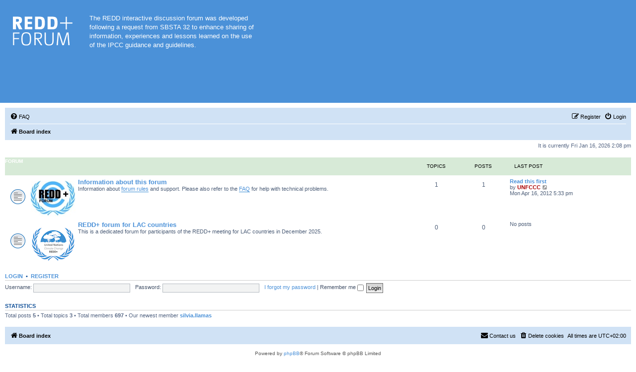

--- FILE ---
content_type: text/css
request_url: https://redd.unfccc.int/phpBB3/styles/prosilver/theme/redd.css
body_size: 707
content:
* {
	border-radius: 0px ! important;
}

#wrap a {
	color:#4b91d8;
}

html {
	height:auto ! important;
	background-color:#ffffff ! important;
}

body {
	background-color:#ffffff ! important;
	padding:0px ! important;
	margin:0px ! important;
}

div#wrap {
	max-width:100% ! important;
	min-width:auto ! important;
	width:auto ! important;
	border:0px ! important;
	border-radius: 0px ! important;
	margin:0px ! important;
	padding:0px ! important;
}

#wrap .search-header {
	margin-right:26px;
}

#wrap .headerbar {
	background:none ! important;
	background-color:#4b91d8 ! important;
	border:0px ! important;
	border-radius: 0px ! important;
	background-image:url('/media/redd-forum-logo.png') ! important;
	background-repeat:no-repeat ! important;
	background-position:26px 33px ! important;
	height:197px ! important;
	margin-bottom:10px ! important;
}

.page-registration #wrap .headerbar {
	background-image:url('/media/redd-registration2-logo.png') ! important;
}

.page-login #wrap .headerbar {
	background-image:url('/media/redd-images/redd-registration2-logo.png') ! important;
}

.page-else #wrap .headerbar {
	height:10px ! important;
	background:#ffffff ! important;
	padding:0px ! important;
	margin:0px ! important;
	overflow:hidden ! important;
}

.page-else #wrap .headerbar * {
	display:none ! important;
}

#wrap .headerbar #site-description p {
	position:absolute;
	top:28px;
	left:180px;
	width:340px;
	font-size:13px;
	line-height:1.4;
}

.page-registration #wrap .headerbar #site-description p,
.page-login #wrap .headerbar #site-description p {
	display:none ! important;
}

#wrap .headerbar #site-description #logo,
#wrap .headerbar #site-description h1,
#wrap .headerbar #site-description p.skiplink {
	display:none ! important;
}

#wrap .navbar {
	margin-left:10px;
	margin-right:10px;
}

#wrap #page-body {
	margin-left:10px;
	margin-right:10px;	
}

#wrap .forabg, #wrap .forumbg {
	background-color:#d7ead7 ! important;
	background-image:none ! important;
	border:0px ! important;
	color:#000000;
	padding:0px;
}

#wrap .navbar,
#wrap ul.forums {
	background-color:rgba(74, 144, 215, 0.26) ! important;
	background-image:none ! important;
	border:0px ! important;
}

#wrap .navbar * {
	color:#000000;
}

#wrap .header dt {
	margin-top:0px;
	margin-bottom:0px;
	padding:0px;
}

#wrap .header dt > div {
	padding:0px;
}

#wrap .header dt > div > a {
	display:inline-block;
	margin:0px;
	padding:10px;
}

#wrap .header dd {
	margin:0px;
	padding:10px;
	color:#000000;
}

#wrap li.row {
	border:0px;
	background-color:#ffffff;
}

#wrap li.row:hover {
	background-color:#eeeeee;
}

#wrap li.row + #wrap li.row {
	border-top:1px solid #ffffff;
}

.page-registration #wrap .navbar,
.page-registration #wrap #page-footer,
.page-registration #wrap #search-box,
.page-login #wrap .navbar,
.page-login #wrap #page-footer,
.page-login #wrap #search-box {
	display:none;
}